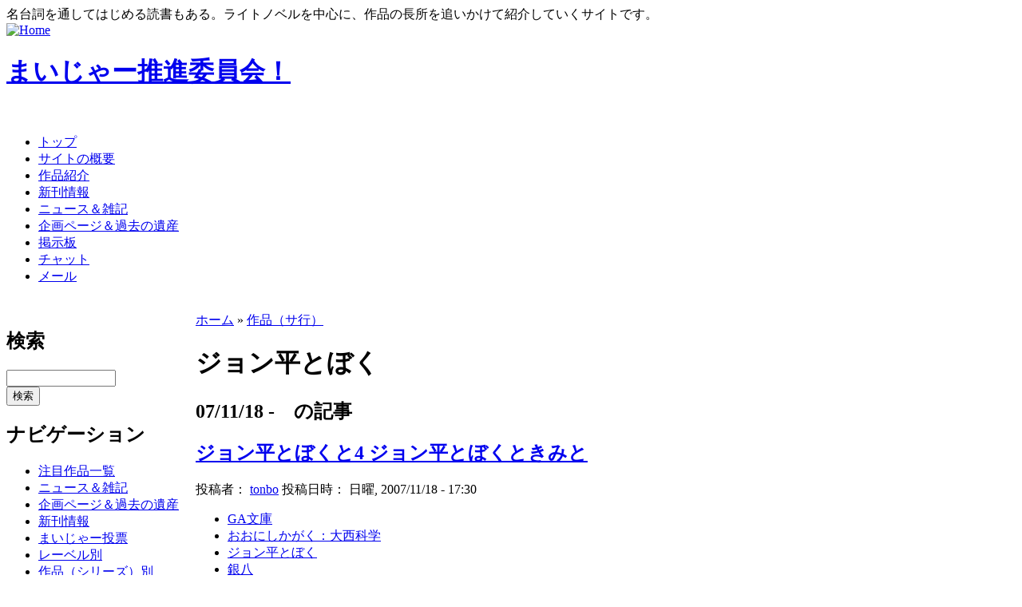

--- FILE ---
content_type: text/html; charset=utf-8
request_url: http://konoyohko.sakura.ne.jp/?q=taxonomy/term/763
body_size: 7445
content:
<!DOCTYPE html PUBLIC "-//W3C//DTD XHTML 1.0 Transitional//EN"
  "http://www.w3.org/TR/xhtml1/DTD/xhtml1-transitional.dtd">
<html xmlns="http://www.w3.org/1999/xhtml" lang="ja" xml:lang="ja">
<head>
	<meta http-equiv="Content-Style-Type" content="text/css" />
	<!-- あ、増刷 -->
	<meta name="Author" content="極楽トンボ" />
	<meta name="Keywords" content="まいじゃー推進委員会,名台詞,名言,まいじゃー" />
	<meta name="Description" content="マイナーだけど一部ではメジャーな「まいじゃー」なものを推進しています。小説・アニメ等を中心に、隠れた良作を発掘。まいじゃー作品からの名台詞は毎日更新。" />
	<meta name="bk1aid" content="p-kaedeko02669" />
	<title> ジョン平とぼく | まいじゃー推進委員会！ </title>
	<meta http-equiv="Content-Type" content="text/html; charset=utf-8" />
<link rel="alternate" type="application/rss+xml" title="RSS - ジョン平とぼく" href="/?q=taxonomy/term/763/0/feed" />

<link rel="shortcut icon" href="/favicon.ico" type="image/x-icon" />
	<style type="text/css" media="all">@import "/modules/aggregator/aggregator.css";</style>
<style type="text/css" media="all">@import "/modules/archive/archive.css";</style>
<style type="text/css" media="all">@import "/modules/book/book.css";</style>
<style type="text/css" media="all">@import "/modules/node/node.css";</style>
<style type="text/css" media="all">@import "/modules/poll/poll.css";</style>
<style type="text/css" media="all">@import "/modules/system/defaults.css";</style>
<style type="text/css" media="all">@import "/modules/system/system.css";</style>
<style type="text/css" media="all">@import "/modules/user/user.css";</style>
<style type="text/css" media="all">@import "/themes/maijar/style.css";</style>
	<script type="text/javascript"> </script>
</head>
<body  >
<div class="site-slogan">名台詞を通してはじめる読書もある。ライトノベルを中心に、作品の長所を追いかけて紹介していくサイトです。</div><table border="0" cellpadding="0" cellspacing="0" id="header">
	<tr>
		<td id="logo">
			<a href="./" title="Home"><img src="/themes/maijar/logo.png" alt="Home" /></a>			<h1 class='site-name'><a href="./" title="Home">まいじゃー推進委員会！</a></h1>		</td>
		<td id="menu">
			<div id="secondary"></div>		</td>
	</tr>
</table>
<div id="primary">　<ul class="links"><li class="first menu-1-1-1336"><a href="/" class="menu-1-1-1336">トップ</a></li>
<li class="menu-1-2-1336"><a href="/?q=node/30" class="menu-1-2-1336">サイトの概要</a></li>
<li class="menu-1-3-1336"><a href="/?q=mjbook/list" class="menu-1-3-1336">作品紹介</a></li>
<li class="menu-1-4-1336"><a href="/?q=newrelease/list" class="menu-1-4-1336">新刊情報</a></li>
<li class="menu-1-5-1336"><a href="/?q=blog/1" class="menu-1-5-1336">ニュース＆雑記</a></li>
<li class="menu-1-6-1336"><a href="/?q=node/197" class="menu-1-6-1336">企画ページ＆過去の遺産</a></li>
<li class="menu-1-7-1336"><a href="http://maijar.jp/cgi-bin/bbstype3/c-board.cgi?cmd=thr;id=" class="menu-1-7-1336">掲示板</a></li>
<li class="menu-1-8-1336"><a href="http://konoyohko.sakura.ne.jp/cgi-bin/zoo/" class="menu-1-8-1336">チャット</a></li>
<li class="last menu-1-9-1336"><a href="/?q=feedback" class="menu-1-9-1336">メール</a></li>
</ul></div><br /><table border="0" cellpadding="0" cellspacing="0" id="content">
	<tr>
				<td id="sidebar-left">
			  <div class="block block-search" id="block-search-0">
    <h2 class="title">検索</h2>
    <div class="content"><form action="/?q=search/node"  method="post" id="search-block-form">
<div><div class="container-inline"><div class="form-item">
 <input type="text" maxlength="128" name="search_block_form_keys" id="edit-search-block-form-keys"  size="15" value="" title="検索したい用語を入力してください。" class="form-text" />
</div>
<input type="submit" name="op" id="edit-submit" value="検索"  class="form-submit" />
<input type="hidden" name="form_id" id="edit-search-block-form" value="search_block_form"  />
</div>
</div></form>
</div>
 </div>
  <div class="block block-user" id="block-user-1">
    <h2 class="title">ナビゲーション</h2>
    <div class="content">
<ul class="menu">
<li class="leaf"><a href="/?q=mjbook/list">注目作品一覧</a></li>
<li class="leaf"><a href="/?q=blog" title="ニュースと日々の駄文">ニュース＆雑記</a></li>
<li class="leaf"><a href="/?q=node/197">企画ページ＆過去の遺産</a></li>
<li class="leaf"><a href="/?q=newrelease/list">新刊情報</a></li>
<li class="leaf"><a href="/?q=mvp">まいじゃー投票</a></li>
<li class="collapsed"><a href="/?q=taxonomy_menu/6">レーベル別</a></li>
<li class="collapsed"><a href="/?q=taxonomy_menu/5">作品（シリーズ）別</a></li>
<li class="collapsed"><a href="/?q=taxonomy_menu/3">作者別</a></li>
<li class="leaf"><a href="/?q=node/2250">暴風ガールズファイトキャラクター人気投票投票所</a></li>
<li class="collapsed"><a href="/?q=taxonomy_menu/4">絵師別</a></li>
<li class="collapsed"><a href="/?q=taxonomy_menu/8">編集者別</a></li>
<li class="collapsed"><a href="/?q=taxonomy_menu/9">デザイナー別</a></li>
<li class="collapsed"><a href="/?q=aggregator/sources">アンテナ</a></li>
<li class="leaf"><a href="/?q=feedback">管理者にメールを送る</a></li>
<li class="leaf"><a href="/?q=node/add">コンテンツ作成（管理用）</a></li>
<li class="leaf"><a href="/?q=archive">過去ログ</a></li>

</ul>
</div>
 </div>
  <div class="block block-blog" id="block-blog-0">
    <h2 class="title">最近書かれた雑記</h2>
    <div class="content"><div class="item-list"><ul><li><a href="/?q=node/6473">8ヶ月ぶりのご無沙汰です。</a></li><li><a href="/?q=node/6450">ラノベファンの主催する名古屋ボードゲーム会へ参加してみませんか？</a></li><li><a href="/?q=node/6449">たぶん更新再開のお知らせ。</a></li><li><a href="/?q=node/6442">今日は特別スペシャルデー（棒</a></li><li><a href="/?q=node/6441">長らく更新ストップしててすいませんでした。</a></li><li><a href="/?q=node/6436">2012年の私的ベストラノベを挙げてみた。</a></li><li><a href="/?q=node/6382">親知らずェ……</a></li><li><a href="/?q=node/6356">『オトメ３原則！』の応援バナーキャンペーンに参加してみた。</a></li><li><a href="/?q=node/6321">玲朧月さんのウィザーズブレイン本が、COMIC ZINで委託開始されました。</a></li><li><a href="/?q=node/6298">このところ更新が遅くて申し訳ありません。</a></li></ul></div><div class="more-link"><a href="/?q=blog" title="最新のブログエントリーを読む">さらに多く</a></div></div>
 </div>
  <div class="block block-statistics" id="block-statistics-0">
    <h2 class="title">人気コンテンツ</h2>
    <div class="content"><div class="item-list"><h3>今日：</h3><ul><li><a href="/?q=node/6445">エーコと【トオル】と部活の時間</a></li><li><a href="/?q=node/6439">アリス・リローデッド ハロー、ミスター・マグナム</a></li><li><a href="/?q=node/3610">断章のグリム 10</a></li><li><a href="/?q=node/1768">鳥籠荘の今日も眠たい住人たち 3</a></li><li><a href="/?q=node/3769">神曲奏界ポリフォニカ クリムゾンS 4</a></li></ul></div><br /><div class="item-list"><h3>全時間：</h3><ul><li><a href="/?q=node/6239">ベン・トー 9 おかずたっぷり! 具だくさん! 香り豊かな欧風カレー弁当すぺしゃる305円</a></li><li><a href="/?q=node/6222">筋肉の神マッスル</a></li><li><a href="/?q=node/5824">サクラダリセット６  ＢＯＹ、ＧＩＲＬ　ａｎｄ　‐‐</a></li><li><a href="/?q=node/129">“文学少女”と死にたがりの道化</a></li><li><a href="/?q=node/6299">クロクロクロック1/6</a></li></ul></div><br /><div class="item-list"><h3>最後の閲覧：</h3><ul><li><a href="/?q=node/6098">2012年3月 の新刊情報  MF文庫J</a></li><li><a href="/?q=node/4985">彼女(アイドル)はつっこまれるのが好き!〈2〉</a></li><li><a href="/?q=node/169">銀盤カレイドスコープ〈vol.2〉フリー・プログラム:Winner takes all?</a></li></ul></div></div>
 </div>
  <div class="block block-trackback" id="block-trackback-0">
    <h2 class="title">最近のトラックバック</h2>
    <div class="content"><div class="item-list"><ul><li><a href="/?q=node/6239#trackback-2426">石器时代客户端下载</a><br /><em>8年 16週</em> 前</li><li><a href="/?q=node/6299#trackback-2425">モンブラン ボール</a><br /><em>11年 9週</em> 前</li><li><a href="/?q=node/6473#trackback-2424">ヴィトンコピー</a><br /><em>11年 12週</em> 前</li><li><a href="/?q=node/6473#trackback-2423">ブランド コピー</a><br /><em>11年 13週</em> 前</li><li><a href="/?q=node/6473#trackback-2422">ヴィトン コピー</a><br /><em>11年 13週</em> 前</li><li><a href="/?q=node/6473#trackback-2421">ロレックス スーパ</a><br /><em>11年 14週</em> 前</li><li><a href="/?q=node/6473#trackback-2420">ヴィトン コピー</a><br /><em>11年 14週</em> 前</li><li><a href="/?q=node/6445#trackback-2275">『エーコと【トオル</a><br /><em>12年 19週</em> 前</li><li><a href="/?q=node/6443#trackback-2274">『明日、ボクは死ぬ</a><br /><em>12年 19週</em> 前</li><li><a href="/?q=node/6439#trackback-2273">『アリス･リローデ</a><br /><em>12年 19週</em> 前</li></ul></div></div>
 </div>
  <div class="block block-comment" id="block-comment-0">
    <h2 class="title">最近のコメント</h2>
    <div class="content"><div class="item-list"><ul><li><a href="/?q=node/6314#comment-993">はじめまして。
すで</a><br />13年 3週前</li><li><a href="/?q=node/6042#comment-992">角川トップの電撃はMW</a><br />13年 15週前</li><li><a href="/?q=node/3099#comment-991">星刻の竜騎士</a><br />13年 15週前</li><li><a href="/?q=node/5806#comment-990">そういえばそうでしたね。</a><br />13年 43週前</li><li><a href="/?q=node/5806#comment-989">野尻抱介のロケット</a><br />13年 43週前</li><li><a href="/?q=node/5332#comment-988">修正しました。</a><br />14年 21週前</li><li><a href="/?q=node/5332#comment-987">これガガガ文庫っす</a><br />14年 21週前</li><li><a href="/?q=node/4775#comment-986">ありがとうございました！</a><br />15年 4週前</li><li><a href="/?q=node/4775#comment-985">夏コミがんばってください</a><br />15年 4週前</li><li><a href="/?q=node/4503#comment-984">適当訳</a><br />15年 21週前</li></ul></div></div>
 </div>
  <div class="block block-block" id="block-block-5">
    <h2 class="title">なかのひと</h2>
    <div class="content"><p><!-- nakanohito --></p>
<script LANGUAGE="Javascript">
<!--
var refer = document.referrer;
document.write("<a href='http://nakanohito.jp/'>");
document.write("<img src='http://nakanohito.jp/an/?u=102806&h=398869&w=96&version=js&refer="+escape(parent.document.referrer)+"&url="+escape(parent.document.URL)+"' border='0' width='96' height='96' />");
document.write("</a>");
//-->
</script><p><noscript><br />
<img src="http://nakanohito.jp/an/?u=102806&amp;h=398869&amp;w=96" width="96" height="96" alt="なかのひと" border="0" /><br />
</noscript><br />
<!-- nakanohito end --></p>
</div>
 </div>
  <div class="block block-block" id="block-block-3">
    <h2 class="title">メール送信</h2>
    <div class="content"><a href="/?q=feedback">管理人にメールを送る</a></div>
 </div>
  <div class="block block-user" id="block-user-0">
    <h2 class="title">管理者メニュー</h2>
    <div class="content"><form action="/?q=taxonomy/term/763&amp;destination=taxonomy%2Fterm%2F763"  method="post" id="user-login-form">
<div><div class="form-item">
 <label for="edit-name">ユーザ名： <span class="form-required" title="このフィールドの入力は必須です。">*</span></label>
 <input type="text" maxlength="60" name="name" id="edit-name"  size="15" value="" class="form-text required" />
</div>
<div class="form-item">
 <label for="edit-pass">パスワード： <span class="form-required" title="このフィールドの入力は必須です。">*</span></label>
 <input type="password" name="pass" id="edit-pass"  maxlength="60"  size="15"  class="form-text required" />
</div>
<input type="submit" name="op" id="edit-submit" value="ログイン"  class="form-submit" />
<div class="item-list"><ul><li><a href="/?q=user/password" title="新規パスワードをメールでリクエスト">新規パスワードのリクエスト</a></li></ul></div><input type="hidden" name="form_id" id="edit-user-login-block" value="user_login_block"  />

</div></form>
</div>
 </div>
  <div class="block block-node" id="block-node-0">
    <h2 class="title">シンジケート</h2>
    <div class="content"><a href="/?q=node/feed" class="feed-icon"><img src="/misc/feed.png" alt="コンテンツの配信" title="コンテンツの配信" width="16" height="16" /></a></div>
 </div>
  <div class="block block-block" id="block-block-4">
    <h2 class="title"></h2>
    <div class="content"><p><a href="http://drupal.org/" rel="nofollow"><img src="img/powered-by-drupal-light.png" /></a></p>
</div>
 </div>
		</td> 		<td valign="top">
						<div id="main">
				<div class="breadcrumb"><a href="/">ホーム</a> » <a href="/?q=taxonomy/term/27">作品（サ行）</a></div>				<h1 class="title">ジョン平とぼく</h1>
				<div class="tabs"></div>
													<h2 class="title">07/11/18 -　の記事</h2>
  <div class="node">
        <h2 class="title"><a href="/?q=node/2068">ジョン平とぼくと4 ジョン平とぼくときみと</a></h2>    <span class="submitted">投稿者： <a href="/?q=user/1" title="ユーザ･プロファイルの表示">tonbo</a> 投稿日時： 日曜, 2007/11/18 - 17:30</span>
    <span class="taxonomy"><ul class="links inline"><li class="first taxonomy_term_98"><a href="/?q=taxonomy/term/98" rel="tag" title="公式サイト" class="taxonomy_term_98">GA文庫</a></li>
<li class="taxonomy_term_614"><a href="/?q=taxonomy/term/614" rel="tag" title="大西科学" class="taxonomy_term_614">おおにしかがく：大西科学</a></li>
<li class="taxonomy_term_763"><a href="/?q=taxonomy/term/763" rel="tag" title="" class="taxonomy_term_763 active">ジョン平とぼく</a></li>
<li class="last taxonomy_term_615"><a href="/?q=taxonomy/term/615" rel="tag" title="PUMPKIN HEAD" class="taxonomy_term_615">銀八</a></li>
</ul></span>
    <div class="content"><div class="mjbook"><div class="info"><div class="syoei"><a href="/?q=node/2068"><img src="http://images-jp.amazon.com/images/P/4797345314.09.MZZZZZZZ.jpg" alt="ジョン平とぼくと4 ジョン平とぼくときみと" /></a></div><a href="http://px.a8.net/svt/ejp?a8mat=15XJRR+DRY3OY+10UY+HUKPU&a8ejpredirect=http%3A%2F%2Fhonto.jp%2Fnetstore%2Fpd-book_02929775.html%3Fpartnerid%3D02a801" target="_blank">→honto</a>、<a href="http://www.amazon.co.jp/exec/obidos/ASIN/4797345314/maijar-22" target="_blank">→amazon</a></div><div class="note">タイトル：ジョン平とぼくと4 ジョン平とぼくときみと（小説：GA文庫）<br />作者　　：おおにしかがく：大西科学<br />絵師　　：銀八<br />デザイン：？<br />編集　　：？<br /></div><div class="links">作者直営サイト：<a href="http://onisci.com/" target="_blank">大西科学</a><br />絵師直営サイト：<a href="http://ginpatia.hp.infoseek.co.jp/" target="_blank">PUMPKIN HEAD</a><br />特記事項なし<br /></div><br class="clearF" /><p>この作品の魅力は……うーん、<a href="http://konoyohko.sakura.ne.jp/?q=node/654" target="_blank" rel="nofollow">１巻の紹介文</a>参照してみてください。<br />
<strong>一言で言いがたい独特なのんびり感が漂った不思議感覚の魔法ものです。</strong><br />
今回は短編集ということで、ほぼ満遍なく主要キャラクターが出てきます。<br />
こういう作品には頑張って欲しい……というか、ＧＡ文庫はなにげにこういう他の作品には真似できない感覚を持った作品が多いような気がします。</p>
</div>
<!--
<rdf:RDF xmlns:rdf="http://www.w3.org/1999/02/22-rdf-syntax-ns#" xmlns:dc="http://purl.org/dc/elements/1.1/" xmlns:trackback="http://madskills.com/public/xml/rss/module/trackback/">
<rdf:Description rdf:about="http://maijar.jp/?q=node/2068" dc:identifier="http://maijar.jp/?q=node/2068" dc:title="ジョン平とぼくと4 ジョン平とぼくときみと" trackback:ping="http://maijar.jp/?q=trackback/2068" />
</rdf:RDF>
-->

</div>
      </div>
	<h2 class="title">07/06/18 -　の記事</h2>
  <div class="node">
        <h2 class="title"><a href="/?q=node/1580">ジョン平とぼくと3 ジョン平とぼくらの世界</a></h2>    <span class="submitted">投稿者： <a href="/?q=user/1" title="ユーザ･プロファイルの表示">tonbo</a> 投稿日時： 月曜, 2007/06/18 - 04:30</span>
    <span class="taxonomy"><ul class="links inline"><li class="first taxonomy_term_98"><a href="/?q=taxonomy/term/98" rel="tag" title="公式サイト" class="taxonomy_term_98">GA文庫</a></li>
<li class="taxonomy_term_614"><a href="/?q=taxonomy/term/614" rel="tag" title="大西科学" class="taxonomy_term_614">おおにしかがく：大西科学</a></li>
<li class="taxonomy_term_763"><a href="/?q=taxonomy/term/763" rel="tag" title="" class="taxonomy_term_763 active">ジョン平とぼく</a></li>
<li class="last taxonomy_term_615"><a href="/?q=taxonomy/term/615" rel="tag" title="PUMPKIN HEAD" class="taxonomy_term_615">銀八</a></li>
</ul></span>
    <div class="content"><div class="mjbook"><div class="info"><div class="syoei"><a href="/?q=node/1580"><img src="http://images-jp.amazon.com/images/P/479734170X.09.MZZZZZZZ.jpg" alt="ジョン平とぼくと3 ジョン平とぼくらの世界" /></a></div><a href="http://px.a8.net/svt/ejp?a8mat=15XJRR+DRY3OY+10UY+HUKPU&a8ejpredirect=http%3A%2F%2Fwww.bk1.co.jp%2Fproduct%2F2788478%2F%3Fpartnerid%3D02a801" target="_blank">→honto</a>、<a href="http://www.amazon.co.jp/exec/obidos/ASIN/479734170X/maijar-22" target="_blank">→amazon</a></div><div class="note">タイトル：ジョン平とぼくと3 ジョン平とぼくらの世界（小説：GA文庫）<br />作者　　：おおにしかがく：大西科学<br />絵師　　：銀八<br />デザイン：？<br />編集　　：？<br /></div><div class="links">作者直営サイト：<a href="http://onisci.com/" target="_blank">大西科学</a><br />絵師直営サイト：<a href="http://ginpatia.hp.infoseek.co.jp/" target="_blank">PUMPKIN HEAD</a><br />特記事項なし<br /></div><br class="clearF" /><p>ジョン平という役に立ちそうもない（笑）使い魔の存在で、一見ものすごくゆったりした癒し系に思えるのですが、実は魔法設定などが相当に作り込まれた独特な魅力を持ったファンタジーです。<br />
日の当たる場所で陽素が生成され、それが魔法の素になるとか、「ランドセル。かえで。ろうそく。ぶどう酒。くじら」といった無意味な単語の羅列が魔法を発動させる呪文になっていたりといった設定が目を惹きます。<br />
……逆に、そういうガチガチに濃いはずの設定を一気にのんびりムードに変えてしまう使い魔犬ジョン平の存在感がすごいのかも。<br />
この巻でまずは一区切りということで、物語はきれいにまとまってますね。燃えとか萌えとかそういうわかりやすい特徴はないけれど、設定やこの独特のゆるさに魅せられたなら買いです。</p>
</div>
<!--
<rdf:RDF xmlns:rdf="http://www.w3.org/1999/02/22-rdf-syntax-ns#" xmlns:dc="http://purl.org/dc/elements/1.1/" xmlns:trackback="http://madskills.com/public/xml/rss/module/trackback/">
<rdf:Description rdf:about="http://maijar.jp/?q=node/1580" dc:identifier="http://maijar.jp/?q=node/1580" dc:title="ジョン平とぼくと3 ジョン平とぼくらの世界" trackback:ping="http://maijar.jp/?q=trackback/1580" />
</rdf:RDF>
-->

</div>
    <div class="links">&raquo; <ul class="links inline"><li class="first last node_read_more"><a href="/?q=node/1580" title="この投稿の続きを読む" class="node_read_more">続きを読む</a></li>
</ul></div>  </div>
	<h2 class="title">06/12/19 -　の記事</h2>
  <div class="node">
        <h2 class="title"><a href="/?q=node/951">ジョン平とぼくと2 ジョン平と去っていった猫</a></h2>    <span class="submitted">投稿者： <a href="/?q=user/1" title="ユーザ･プロファイルの表示">tonbo</a> 投稿日時： 火曜, 2006/12/19 - 06:00</span>
    <span class="taxonomy"><ul class="links inline"><li class="first taxonomy_term_98"><a href="/?q=taxonomy/term/98" rel="tag" title="公式サイト" class="taxonomy_term_98">GA文庫</a></li>
<li class="taxonomy_term_614"><a href="/?q=taxonomy/term/614" rel="tag" title="大西科学" class="taxonomy_term_614">おおにしかがく：大西科学</a></li>
<li class="taxonomy_term_763"><a href="/?q=taxonomy/term/763" rel="tag" title="" class="taxonomy_term_763 active">ジョン平とぼく</a></li>
<li class="last taxonomy_term_615"><a href="/?q=taxonomy/term/615" rel="tag" title="PUMPKIN HEAD" class="taxonomy_term_615">銀八</a></li>
</ul></span>
    <div class="content"><div class="mjbook"><div class="info"><div class="syoei"><a href="/?q=node/951"><img src="http://images-jp.amazon.com/images/P/4797339128.09.MZZZZZZZ.jpg" alt="ジョン平とぼくと2 ジョン平と去っていった猫" /></a></div><a href="http://www.bk1.co.jp/product/2732730/p-kaedeko02669/" target="_blank">→honto</a>、<a href="http://www.amazon.co.jp/exec/obidos/ASIN/4797339128/maijar-22" target="_blank">→amazon</a></div><div class="note">タイトル：ジョン平とぼくと2 ジョン平と去っていった猫（小説：GA文庫）<br />作者　　：おおにしかがく：大西科学<br />絵師　　：銀八<br />デザイン：？<br />編集　　：？<br /></div><div class="links">作者直営サイト：<a href="http://onisci.com/" target="_blank">大西科学</a><br />絵師直営サイト：<a href="http://ginpatia.hp.infoseek.co.jp/" target="_blank">PUMPKIN HEAD</a><br />特記事項なし<br /></div><br class="clearF" /><p>なんとも言えない味わいのあるファンタジー、それがジョン平とぼくとシリーズです。<br />
2巻でもそのスタンスはまったく変わらず、明らか魔法の能力者としては劣った主人公の少年・重が、<strong>智恵を総動員して</strong>どうにか敵と渡り合っていくのが魅力。使い魔であるジョン平（大型犬）ののんびりしたしゃべりも独特な雰囲気を作り出してます。無敵のキャラが敵をばったばったとなぎ倒したり、少年がもてまくったりはしないので、<strong>極めて地味ですがそれでもおすすめしたい</strong>シリーズ。</p>
</div>
<!--
<rdf:RDF xmlns:rdf="http://www.w3.org/1999/02/22-rdf-syntax-ns#" xmlns:dc="http://purl.org/dc/elements/1.1/" xmlns:trackback="http://madskills.com/public/xml/rss/module/trackback/">
<rdf:Description rdf:about="http://maijar.jp/?q=node/951" dc:identifier="http://maijar.jp/?q=node/951" dc:title="ジョン平とぼくと2 ジョン平と去っていった猫" trackback:ping="http://maijar.jp/?q=trackback/951" />
</rdf:RDF>
-->

</div>
    <div class="links">&raquo; <ul class="links inline"><li class="first last node_read_more"><a href="/?q=node/951" title="この投稿の続きを読む" class="node_read_more">続きを読む</a></li>
</ul></div>  </div>
	<h2 class="title">06/09/18 -　の記事</h2>
  <div class="node">
        <h2 class="title"><a href="/?q=node/654">ジョン平とぼくと</a></h2>    <span class="submitted">投稿者： <a href="/?q=user/1" title="ユーザ･プロファイルの表示">tonbo</a> 投稿日時： 月曜, 2006/09/18 - 10:55</span>
    <span class="taxonomy"><ul class="links inline"><li class="first taxonomy_term_98"><a href="/?q=taxonomy/term/98" rel="tag" title="公式サイト" class="taxonomy_term_98">GA文庫</a></li>
<li class="taxonomy_term_614"><a href="/?q=taxonomy/term/614" rel="tag" title="大西科学" class="taxonomy_term_614">おおにしかがく：大西科学</a></li>
<li class="taxonomy_term_763"><a href="/?q=taxonomy/term/763" rel="tag" title="" class="taxonomy_term_763 active">ジョン平とぼく</a></li>
<li class="last taxonomy_term_615"><a href="/?q=taxonomy/term/615" rel="tag" title="PUMPKIN HEAD" class="taxonomy_term_615">銀八</a></li>
</ul></span>
    <div class="content"><div class="mjbook"><div class="info"><div class="syoei"><a href="/?q=node/654"><img src="http://images-jp.amazon.com/images/P/4797337117.09.MZZZZZZZ.jpg" alt="ジョン平とぼくと" /></a></div><a href="http://www.bk1.co.jp/product/2706178/p-kaedeko02669/" target="_blank">→honto</a>、<a href="http://www.amazon.co.jp/exec/obidos/ASIN/4797337117/maijar-22" target="_blank">→amazon</a></div><div class="note">タイトル：ジョン平とぼくと（小説：GA文庫）<br />作者　　：おおにしかがく：大西科学<br />絵師　　：銀八<br />デザイン：？<br />編集　　：？<br /></div><div class="links">作者直営サイト：<a href="http://onisci.com/" target="_blank">大西科学</a><br />絵師直営サイト：<a href="http://ginpatia.hp.infoseek.co.jp/" target="_blank">PUMPKIN HEAD</a><br /><br>web上で本編より先行掲載された短編が読めます。<br><a href="http://ga.sbcr.jp/novel/jhonpei/01/index.html" target="_blank">■ジョン平と一つの指輪：前編</a><br><a href="http://ga.sbcr.jp/novel/jhonpei/02/index.html" target="_blank">■ジョン平と一つの指輪：後編</a><br /></div><br class="clearF" /><p>ひじょーに説明のしにくい作品ですがなんとも味わい深い部分があります。<br />
<strong>もし店頭で買うかどうか決めようと思っている場合は、巻末に小川一水さんの解説が載ってますので、それを参考にしてみてください。</strong>たいしてネタバレはないんで大丈夫。作品の本質をみごとに捉えているので、解説でピンとくるものがあったらそれで購入に踏み切ってｏｋ、たぶん満足できると思います。</p>
</div>
<!--
<rdf:RDF xmlns:rdf="http://www.w3.org/1999/02/22-rdf-syntax-ns#" xmlns:dc="http://purl.org/dc/elements/1.1/" xmlns:trackback="http://madskills.com/public/xml/rss/module/trackback/">
<rdf:Description rdf:about="http://maijar.jp/?q=node/654" dc:identifier="http://maijar.jp/?q=node/654" dc:title="ジョン平とぼくと" trackback:ping="http://maijar.jp/?q=trackback/654" />
</rdf:RDF>
-->

</div>
    <div class="links">&raquo; <ul class="links inline"><li class="first node_read_more"><a href="/?q=node/654" title="この投稿の続きを読む" class="node_read_more">続きを読む</a></li>
<li class="last 0"><a href="/?q=node/654#trackbacks" class="0">1 trackback</a></li>
</ul></div>  </div>
			</div>
		</td>
			</tr>
</table>
<div id="footer">
	
</div>
<script src="http://www.google-analytics.com/urchin.js" type="text/javascript">
</script>
<script type="text/javascript">
_uacct = "UA-2150295-1";
urchinTracker();
</script>
</body>
</html>
